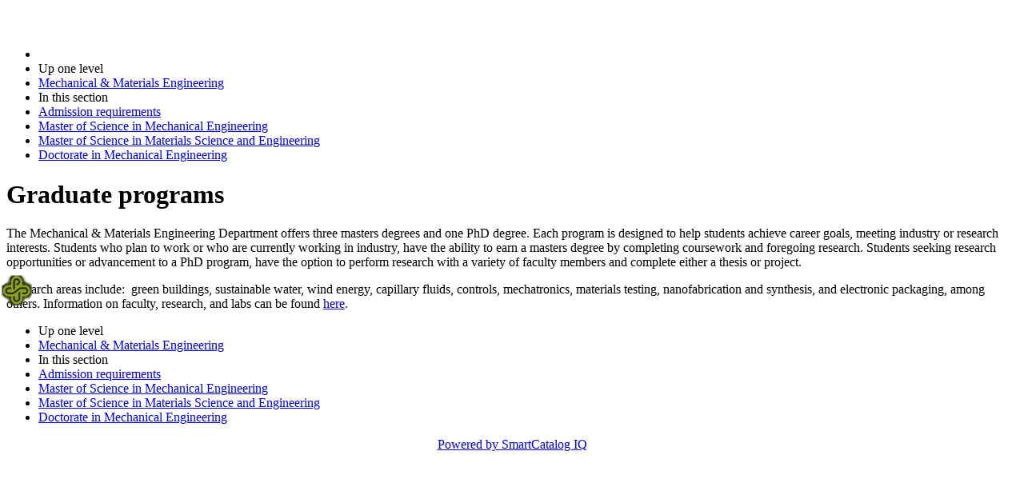

--- FILE ---
content_type: text/css
request_url: https://pdx-mobile.smartcatalogiq.com/Institutions/Portland-State-University/styles/mobile/mobile.min.css
body_size: 14515
content:
/*!
* jQuery Mobile 1.3.2
* Git HEAD hash: 528cf0e96940644ea644096bfeb913ed920ffaef <> Date: Fri Jul 19 2013 22:17:57 UTC
* http://jquerymobile.com
*
* Copyright 2010, 2013 jQuery Foundation, Inc. and other contributors
* Released under the MIT license.
* http://jquery.org/license
*
*/

.ui-bar-a{border:1px solid #487a39 ;background:#596b1f ;color:#ffffff ;font-weight:bold;text-shadow:0  1px  1px  #444444 ;background-image:-webkit-gradient(linear,left top,left bottom,from( #596b1f ),to( #596b1f )); background-image:-webkit-linear-gradient( #596b1f,#596b1f ); background-image:   -moz-linear-gradient( #596b1f,#596b1f ); background-image:    -ms-linear-gradient( #596b1f,#596b1f ); background-image:     -o-linear-gradient( #596b1f,#596b1f ); background-image:        linear-gradient( #596b1f,#596b1f );}.ui-bar-a .ui-link-inherit{color:#ffffff ;}.ui-bar-a a.ui-link{color:#7cc4e7 ;font-weight:bold;}.ui-bar-a a.ui-link:visited{   color:#2489CE ;}.ui-bar-a a.ui-link:hover{color:#2489CE ;}.ui-bar-a a.ui-link:active{color:#2489CE ;}.ui-bar-a,.ui-bar-a input,.ui-bar-a select,.ui-bar-a textarea,.ui-bar-a button{font-family:FuturaBT,verdana,helvetica,arial,sans-serif ;}.ui-body-a,.ui-overlay-a{border:1px solid #858585 ;color:#565656 ;text-shadow:0  1px  0  #eeeeee ;background:#f2f2f2 ;background-image:-webkit-gradient(linear,left top,left bottom,from( #ecedef ),to( #ffffff )); background-image:-webkit-linear-gradient( #ecedef,#ffffff ); background-image:   -moz-linear-gradient( #ecedef,#ffffff ); background-image:    -ms-linear-gradient( #ecedef,#ffffff ); background-image:     -o-linear-gradient( #ecedef,#ffffff ); background-image:        linear-gradient( #ecedef,#ffffff );}.ui-overlay-a{background-image:none;border-width:0;}.ui-body-a,.ui-body-a input,.ui-body-a select,.ui-body-a textarea,.ui-body-a button{font-family:FuturaBT,verdana,helvetica,arial,sans-serif ;}.ui-body-a .ui-link-inherit{color:#565656 ;}.ui-body-a .ui-link{color:#78A22F ;font-weight:bold;}.ui-body-a .ui-link:visited{   color:#589622 ;}.ui-body-a .ui-link:hover{color:#a7ce2c ;}.ui-body-a .ui-link:active{color:#96c322 ;}.ui-btn-up-a{border:1px solid #78A22F ;background:#242f04 ;font-weight:bold;color:#ffffff ;text-shadow:0  1px  1px  #444444 ;background-image:-webkit-gradient(linear,left top,left bottom,from( #242f04 ),to( #242f04 )); background-image:-webkit-linear-gradient( #242f04,#242f04 ); background-image:   -moz-linear-gradient( #242f04,#242f04 ); background-image:    -ms-linear-gradient( #242f04,#242f04 ); background-image:     -o-linear-gradient( #242f04,#242f04 ); background-image:        linear-gradient( #242f04,#242f04 );}.ui-btn-up-a:visited,.ui-btn-up-a a.ui-link-inherit{color:#ffffff ;}.ui-btn-hover-a{border:1px solid #d0c3a4 ;background:#3f510b ;font-weight:bold;color:#ffffff ;text-shadow:0  1px  1px  #444444 ;background-image:-webkit-gradient(linear,left top,left bottom,from( #3f510b ),to( #3f510b )); background-image:-webkit-linear-gradient( #3f510b,#3f510b ); background-image:   -moz-linear-gradient( #3f510b,#3f510b ); background-image:    -ms-linear-gradient( #3f510b,#3f510b ); background-image:     -o-linear-gradient( #3f510b,#3f510b ); background-image:        linear-gradient( #3f510b,#3f510b );}.ui-btn-hover-a:visited,.ui-btn-hover-a:hover,.ui-btn-hover-a a.ui-link-inherit{color:#ffffff ;}.ui-btn-down-a{border:1px solid #e3e2e9 ;background:#d6d6d6 ;font-weight:bold;color:#ffffff ;text-shadow:0  1px  1px  #444444 ;background-image:-webkit-gradient(linear,left top,left bottom,from( #ededed ),to( #bebebe )); background-image:-webkit-linear-gradient( #ededed,#bebebe ); background-image:   -moz-linear-gradient( #ededed,#bebebe ); background-image:    -ms-linear-gradient( #ededed,#bebebe ); background-image:     -o-linear-gradient( #ededed,#bebebe ); background-image:        linear-gradient( #ededed,#bebebe );}.ui-btn-down-a:visited,.ui-btn-down-a:hover,.ui-btn-down-a a.ui-link-inherit{color:#ffffff ;}.ui-btn-up-a,.ui-btn-hover-a,.ui-btn-down-a{font-family:FuturaBT,verdana,helvetica,arial,sans-serif ;text-decoration:none;}.ui-bar-b{border:1px solid #b3b3b3 ;background:#eeeeee ;color:#3e3e3e ;font-weight:bold;text-shadow:0  1px  0  #ffffff ;background-image:-webkit-gradient(linear,left top,left bottom,from( #f0f0f0 ),to( #dddddd )); background-image:-webkit-linear-gradient( #f0f0f0,#dddddd ); background-image:   -moz-linear-gradient( #f0f0f0,#dddddd ); background-image:    -ms-linear-gradient( #f0f0f0,#dddddd ); background-image:     -o-linear-gradient( #f0f0f0,#dddddd ); background-image:        linear-gradient( #f0f0f0,#dddddd );}.ui-bar-b .ui-link-inherit{color:#3e3e3e ;}.ui-bar-b a.ui-link{color:#7cc4e7 ;font-weight:bold;}.ui-bar-b a.ui-link:visited{   color:#2489ce ;}.ui-bar-b a.ui-link:hover{color:#2489ce ;}.ui-bar-b a.ui-link:active{color:#2489ce ;}.ui-bar-b,.ui-bar-b input,.ui-bar-b select,.ui-bar-b textarea,.ui-bar-b button{font-family:FuturaBT,verdana,helvetica,arial,sans-serif ;}.ui-body-b,.ui-overlay-b{border:1px solid #aaaaaa ;color:#565656 ;text-shadow:0  1px  0  #ffffff ;background:#f9f9f9 ;background-image:-webkit-gradient(linear,left top,left bottom,from( #f9f9f9 ),to( #eeeeee )); background-image:-webkit-linear-gradient( #f9f9f9,#eeeeee ); background-image:   -moz-linear-gradient( #f9f9f9,#eeeeee ); background-image:    -ms-linear-gradient( #f9f9f9,#eeeeee ); background-image:     -o-linear-gradient( #f9f9f9,#eeeeee ); background-image:        linear-gradient( #f9f9f9,#eeeeee );}.ui-overlay-b{background-image:none;border-width:0;}.ui-body-b,.ui-body-b input,.ui-body-b select,.ui-body-b textarea,.ui-body-b button{font-family:FuturaBT,verdana,helvetica,arial,sans-serif ;}.ui-body-b .ui-link-inherit{color:#565656 ;}.ui-body-b .ui-link{color:#718fc6 ;font-weight:bold;}.ui-body-b .ui-link:visited{   color:#589622 ;}.ui-body-b .ui-link:hover{color:#a7ce2c ;}.ui-body-b .ui-link:active{color:#96c322 ;}.ui-btn-up-b{border:1px solid #cccccc ;background:#eeeeee ;font-weight:bold;color:#738FAA ;text-shadow:0  1px  0  #ffffff ;background-image:-webkit-gradient(linear,left top,left bottom,from( #ffffff ),to( #f1f1f1 )); background-image:-webkit-linear-gradient( #ffffff,#f1f1f1 ); background-image:   -moz-linear-gradient( #ffffff,#f1f1f1 ); background-image:    -ms-linear-gradient( #ffffff,#f1f1f1 ); background-image:     -o-linear-gradient( #ffffff,#f1f1f1 ); background-image:        linear-gradient( #ffffff,#f1f1f1 );}.ui-btn-up-b:visited,.ui-btn-up-b a.ui-link-inherit{color:#738FAA ;}.ui-btn-hover-b{border:1px solid #bbbbbb ;background:#dfdfdf ;font-weight:bold;color:#2f3e46 ;text-shadow:0  1px  0  #ffffff ;background-image:-webkit-gradient(linear,left top,left bottom,from( #f6f6f6 ),to( #e0e0e0 )); background-image:-webkit-linear-gradient( #f6f6f6,#e0e0e0 ); background-image:   -moz-linear-gradient( #f6f6f6,#e0e0e0 ); background-image:    -ms-linear-gradient( #f6f6f6,#e0e0e0 ); background-image:     -o-linear-gradient( #f6f6f6,#e0e0e0 ); background-image:        linear-gradient( #f6f6f6,#e0e0e0 );}.ui-btn-hover-b:visited,.ui-btn-hover-b:hover,.ui-btn-hover-b a.ui-link-inherit{color:#2f3e46 ;}.ui-btn-down-b{border:1px solid #bbbbbb ;background:#d6d6d6 ;font-weight:bold;color:#2f3e46 ;text-shadow:0  1px  0  #ffffff ;background-image:-webkit-gradient(linear,left top,left bottom,from( #d6d6d6 ),to( #d6d6d6 )); background-image:-webkit-linear-gradient( #d6d6d6,#d6d6d6 ); background-image:   -moz-linear-gradient( #d6d6d6,#d6d6d6 ); background-image:    -ms-linear-gradient( #d6d6d6,#d6d6d6 ); background-image:     -o-linear-gradient( #d6d6d6,#d6d6d6 ); background-image:        linear-gradient( #d6d6d6,#d6d6d6 );}.ui-btn-down-b:visited,.ui-btn-down-b:hover,.ui-btn-down-b a.ui-link-inherit{color:#2f3e46 ;}.ui-btn-up-b,.ui-btn-hover-b,.ui-btn-down-b{font-family:FuturaBT,verdana,helvetica,arial,sans-serif ;text-decoration:none;}a.ui-link-inherit{text-decoration:none !important;}.ui-btn-active{border:1px solid #78A22F ;background:#242f04 ;font-weight:bold;color:#ffffff ;cursor:pointer;text-shadow:0  -1px  1px  #444444 ;text-decoration:none;background-image:-webkit-gradient(linear,left top,left bottom,from( #242f04 ),to( #242f04 )); background-image:-webkit-linear-gradient( #242f04,#242f04 ); background-image:   -moz-linear-gradient( #242f04,#242f04 ); background-image:    -ms-linear-gradient( #242f04,#242f04 ); background-image:     -o-linear-gradient( #242f04,#242f04 ); background-image:        linear-gradient( #242f04,#242f04 ); font-family:FuturaBT,verdana,helvetica,arial,sans-serif ;}.ui-btn-active:visited,.ui-btn-active:hover,.ui-btn-active a.ui-link-inherit{color:#ffffff ;}.ui-btn-inner{border-top:1px solid #fff;border-color:rgba(255,255,255,.3);}.ui-corner-all{-webkit-border-radius:0.4em ;border-radius:0.4em ;}.ui-br{border-color:rgb(130,130,130);border-color:rgba(130,130,130,.3);border-style:solid;}.ui-disabled{filter:Alpha(Opacity=30);opacity:.3;zoom:1;}.ui-disabled,.ui-disabled a{cursor:default !important;pointer-events:none;}.ui-icon,.ui-icon-searchfield:after{background:#78A22F ;background:rgba(120,162,47,0.4) ;background-image:url(images/icons-18-white.png) ;background-repeat:no-repeat;-webkit-border-radius:9px;border-radius:9px;}.ui-icon-alt .ui-icon,.ui-icon-alt .ui-icon-searchfield:after{background-color:#fff;background-color:rgba(255,255,255,.3);background-image:url(images/icons-18-black.png);background-repeat:no-repeat;}.ui-icon-nodisc .ui-icon,.ui-icon-nodisc .ui-icon-searchfield:after,.ui-icon-nodisc .ui-icon-alt .ui-icon,.ui-icon-nodisc .ui-icon-alt .ui-icon-searchfield:after{background-color:transparent;}.ui-icon-plus{background-position:-1px -1px;}.ui-icon-minus{background-position:-37px -1px;}.ui-icon-delete{background-position:-73px -1px;}.ui-icon-arrow-r{background-position:-108px -1px;}.ui-icon-arrow-l{background-position:-144px -1px;}.ui-icon-arrow-u{background-position:-180px -1px;}.ui-icon-arrow-d{background-position:-216px -1px;}.ui-icon-check{background-position:-252px -1px;}.ui-icon-gear{background-position:-288px -1px;}.ui-icon-refresh{background-position:-323px -1px;}.ui-icon-forward{background-position:-360px -1px;}.ui-icon-back{background-position:-396px -1px;}.ui-icon-grid{background-position:-432px -1px;}.ui-icon-star{background-position:-467px -1px;}.ui-icon-alert{background-position:-503px -1px;}.ui-icon-info{background-position:-539px -1px;}.ui-icon-home{background-position:-575px -1px;}.ui-icon-search,.ui-icon-searchfield:after{background-position:-611px -1px;}.ui-icon-checkbox-on{background-position:-647px -1px;}.ui-icon-checkbox-off{background-position:-683px -1px;}.ui-icon-radio-on{background-position:-718px -1px;}.ui-icon-radio-off{background-position:-754px -1px;}.ui-icon-bars{background-position:-788px -1px;}.ui-icon-edit{background-position:-824px -1px;}@media only screen and (-webkit-min-device-pixel-ratio:1.3),      only screen and (min--moz-device-pixel-ratio:1.3),      only screen and (min-resolution:200dpi){.ui-icon-plus,.ui-icon-minus,.ui-icon-delete,.ui-icon-arrow-r,.ui-icon-arrow-l,.ui-icon-arrow-u,.ui-icon-arrow-d,.ui-icon-check,.ui-icon-gear,.ui-icon-refresh,.ui-icon-forward,.ui-icon-back,.ui-icon-grid,.ui-icon-star,.ui-icon-alert,.ui-icon-info,.ui-icon-home,.ui-icon-bars,.ui-icon-edit,.ui-icon-search,.ui-icon-searchfield:after,.ui-icon-checkbox-off,.ui-icon-checkbox-on,.ui-icon-radio-off,.ui-icon-radio-on{background-image:url(images/icons-36-white.png);-moz-background-size:864px 18px;-o-background-size:864px 18px;-webkit-background-size:864px 18px;background-size:864px 18px;}.ui-icon-alt .ui-icon{background-image:url(images/icons-36-black.png);}.ui-icon-plus{background-position:0 50%;}.ui-icon-minus{background-position:-36px 50%;}.ui-icon-delete{background-position:-72px 50%;}.ui-icon-arrow-r{background-position:-108px 50%;}.ui-icon-arrow-l{background-position:-144px 50%;}.ui-icon-arrow-u{background-position:-179px 50%;}.ui-icon-arrow-d{background-position:-215px 50%;}.ui-icon-check{background-position:-252px 50%;}.ui-icon-gear{background-position:-287px 50%;}.ui-icon-refresh{background-position:-323px 50%;}.ui-icon-forward{background-position:-360px 50%;}.ui-icon-back{background-position:-395px 50%;}.ui-icon-grid{background-position:-431px 50%;}.ui-icon-star{background-position:-467px 50%;}.ui-icon-alert{background-position:-503px 50%;}.ui-icon-info{background-position:-538px 50%;}.ui-icon-home{background-position:-575px 50%;}.ui-icon-search,.ui-icon-searchfield:after{background-position:-611px 50%;}.ui-icon-checkbox-on{background-position:-647px 50%;}.ui-icon-checkbox-off{background-position:-683px 50%;}.ui-icon-radio-on{background-position:-718px 50%;}.ui-icon-radio-off{background-position:-754px 50%;}.ui-icon-bars{background-position:-788px 50%;}.ui-icon-edit{background-position:-824px 50%;}}.ui-checkbox .ui-icon,.ui-selectmenu-list .ui-icon{-webkit-border-radius:3px;border-radius:3px;}.ui-icon-checkbox-off,.ui-icon-radio-off{background-color:transparent;}.ui-checkbox-on .ui-icon,.ui-radio-on .ui-icon{background-color:#242f04 ; }.ui-icon-loading{background:url(images/ajax-loader.gif);background-size:46px 46px;}.ui-btn-corner-all{-webkit-border-radius:0.3em ;border-radius:0.3em ;}.ui-corner-all,.ui-btn-corner-all{-webkit-background-clip:padding;background-clip:padding-box;}.ui-overlay{background:#666;filter:Alpha(Opacity=50);opacity:.5;position:absolute;width:100%;height:100%;}.ui-overlay-shadow{-moz-box-shadow:0 0 12px rgba(0,0,0,.6);-webkit-box-shadow:0 0 12px rgba(0,0,0,.6);box-shadow:0 0 12px rgba(0,0,0,.6);}.ui-shadow{-moz-box-shadow:0 1px 3px  rgba(33,35,89,0.3) ;-webkit-box-shadow:0 1px 3px  rgba(33,35,89,0.3) ;box-shadow:0 1px 3px  rgba(33,35,89,0.3) }.ui-bar-a .ui-shadow,.ui-bar-b .ui-shadow,.ui-bar-c .ui-shadow {-moz-box-shadow:0 1px 0 rgba(255,255,255,.3);-webkit-box-shadow:0 1px 0 rgba(255,255,255,.3);box-shadow:0 1px 0 rgba(255,255,255,.3);}.ui-shadow-inset{-moz-box-shadow:inset 0 1px 4px rgba(0,0,0,.2);-webkit-box-shadow:inset 0 1px 4px rgba(0,0,0,.2);box-shadow:inset 0 1px 4px rgba(0,0,0,.2);}.ui-icon-shadow{-moz-box-shadow:0 1px 0 rgba(255,255,255,.4) ;-webkit-box-shadow:0 1px 0 rgba(255,255,255,.4) ;box-shadow:0 1px 0 rgba(255,255,255,.4) ;}.ui-btn:focus,.ui-link-inherit:focus{outline:0;}.ui-btn.ui-focus{z-index:1;}.ui-focus,.ui-btn:focus{-moz-box-shadow:inset 0 0 3px #242f04,0 0 9px #242f04 ;-webkit-box-shadow:inset 0 0 3px #242f04,0 0 9px #242f04 ;box-shadow:inset 0 0 3px #242f04,0 0 9px #242f04 ;}.ui-input-text.ui-focus,.ui-input-search.ui-focus{-moz-box-shadow:0 0 12px #242f04 ;-webkit-box-shadow:0 0 12px #242f04 ;box-shadow:0 0 12px #242f04 ;}.ui-mobile-nosupport-boxshadow *{-moz-box-shadow:none !important;-webkit-box-shadow:none !important;box-shadow:none !important;}.ui-mobile-nosupport-boxshadow .ui-focus,.ui-mobile-nosupport-boxshadow .ui-btn:focus,.ui-mobile-nosupport-boxshadow .ui-link-inherit:focus{outline-width:1px;outline-style:auto;}